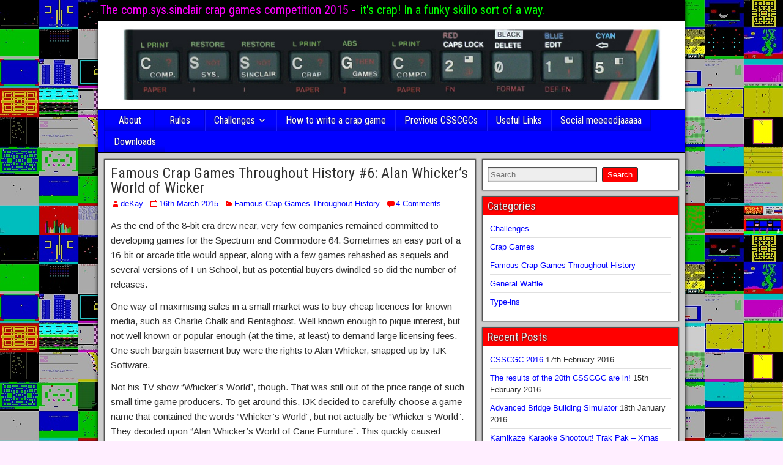

--- FILE ---
content_type: text/html; charset=UTF-8
request_url: http://csscgc2015.lofi-gaming.org.uk/blog/2015/03/16/famous-crap-games-throughout-history-6-alan-whickers-world-of-wicker/
body_size: 12588
content:
<!DOCTYPE html>
<html lang="en-GB">
<head>
<meta charset="UTF-8" />
<meta name="viewport" content="initial-scale=1.0" />
<title>Famous Crap Games Throughout History #6: Alan Whicker&#8217;s World of Wicker &#8211; The comp.sys.sinclair crap games competition 2015 &#8211;</title>
<meta name='robots' content='max-image-preview:large' />
	<style>img:is([sizes="auto" i], [sizes^="auto," i]) { contain-intrinsic-size: 3000px 1500px }</style>
	<link rel="profile" href="http://gmpg.org/xfn/11" />
<link rel="pingback" href="http://csscgc2015.lofi-gaming.org.uk/xmlrpc.php" />
<link rel='dns-prefetch' href='//fonts.googleapis.com' />
<link rel="alternate" type="application/rss+xml" title="The comp.sys.sinclair crap games competition 2015 - &raquo; Feed" href="http://csscgc2015.lofi-gaming.org.uk/feed/" />
<link rel="alternate" type="application/rss+xml" title="The comp.sys.sinclair crap games competition 2015 - &raquo; Comments Feed" href="http://csscgc2015.lofi-gaming.org.uk/comments/feed/" />
<link rel="alternate" type="application/rss+xml" title="The comp.sys.sinclair crap games competition 2015 - &raquo; Famous Crap Games Throughout History #6: Alan Whicker&#8217;s World of Wicker Comments Feed" href="http://csscgc2015.lofi-gaming.org.uk/blog/2015/03/16/famous-crap-games-throughout-history-6-alan-whickers-world-of-wicker/feed/" />
<script type="text/javascript">
/* <![CDATA[ */
window._wpemojiSettings = {"baseUrl":"https:\/\/s.w.org\/images\/core\/emoji\/15.0.3\/72x72\/","ext":".png","svgUrl":"https:\/\/s.w.org\/images\/core\/emoji\/15.0.3\/svg\/","svgExt":".svg","source":{"concatemoji":"http:\/\/csscgc2015.lofi-gaming.org.uk\/wp-includes\/js\/wp-emoji-release.min.js?ver=6.7.4"}};
/*! This file is auto-generated */
!function(i,n){var o,s,e;function c(e){try{var t={supportTests:e,timestamp:(new Date).valueOf()};sessionStorage.setItem(o,JSON.stringify(t))}catch(e){}}function p(e,t,n){e.clearRect(0,0,e.canvas.width,e.canvas.height),e.fillText(t,0,0);var t=new Uint32Array(e.getImageData(0,0,e.canvas.width,e.canvas.height).data),r=(e.clearRect(0,0,e.canvas.width,e.canvas.height),e.fillText(n,0,0),new Uint32Array(e.getImageData(0,0,e.canvas.width,e.canvas.height).data));return t.every(function(e,t){return e===r[t]})}function u(e,t,n){switch(t){case"flag":return n(e,"\ud83c\udff3\ufe0f\u200d\u26a7\ufe0f","\ud83c\udff3\ufe0f\u200b\u26a7\ufe0f")?!1:!n(e,"\ud83c\uddfa\ud83c\uddf3","\ud83c\uddfa\u200b\ud83c\uddf3")&&!n(e,"\ud83c\udff4\udb40\udc67\udb40\udc62\udb40\udc65\udb40\udc6e\udb40\udc67\udb40\udc7f","\ud83c\udff4\u200b\udb40\udc67\u200b\udb40\udc62\u200b\udb40\udc65\u200b\udb40\udc6e\u200b\udb40\udc67\u200b\udb40\udc7f");case"emoji":return!n(e,"\ud83d\udc26\u200d\u2b1b","\ud83d\udc26\u200b\u2b1b")}return!1}function f(e,t,n){var r="undefined"!=typeof WorkerGlobalScope&&self instanceof WorkerGlobalScope?new OffscreenCanvas(300,150):i.createElement("canvas"),a=r.getContext("2d",{willReadFrequently:!0}),o=(a.textBaseline="top",a.font="600 32px Arial",{});return e.forEach(function(e){o[e]=t(a,e,n)}),o}function t(e){var t=i.createElement("script");t.src=e,t.defer=!0,i.head.appendChild(t)}"undefined"!=typeof Promise&&(o="wpEmojiSettingsSupports",s=["flag","emoji"],n.supports={everything:!0,everythingExceptFlag:!0},e=new Promise(function(e){i.addEventListener("DOMContentLoaded",e,{once:!0})}),new Promise(function(t){var n=function(){try{var e=JSON.parse(sessionStorage.getItem(o));if("object"==typeof e&&"number"==typeof e.timestamp&&(new Date).valueOf()<e.timestamp+604800&&"object"==typeof e.supportTests)return e.supportTests}catch(e){}return null}();if(!n){if("undefined"!=typeof Worker&&"undefined"!=typeof OffscreenCanvas&&"undefined"!=typeof URL&&URL.createObjectURL&&"undefined"!=typeof Blob)try{var e="postMessage("+f.toString()+"("+[JSON.stringify(s),u.toString(),p.toString()].join(",")+"));",r=new Blob([e],{type:"text/javascript"}),a=new Worker(URL.createObjectURL(r),{name:"wpTestEmojiSupports"});return void(a.onmessage=function(e){c(n=e.data),a.terminate(),t(n)})}catch(e){}c(n=f(s,u,p))}t(n)}).then(function(e){for(var t in e)n.supports[t]=e[t],n.supports.everything=n.supports.everything&&n.supports[t],"flag"!==t&&(n.supports.everythingExceptFlag=n.supports.everythingExceptFlag&&n.supports[t]);n.supports.everythingExceptFlag=n.supports.everythingExceptFlag&&!n.supports.flag,n.DOMReady=!1,n.readyCallback=function(){n.DOMReady=!0}}).then(function(){return e}).then(function(){var e;n.supports.everything||(n.readyCallback(),(e=n.source||{}).concatemoji?t(e.concatemoji):e.wpemoji&&e.twemoji&&(t(e.twemoji),t(e.wpemoji)))}))}((window,document),window._wpemojiSettings);
/* ]]> */
</script>
<style id='wp-emoji-styles-inline-css' type='text/css'>

	img.wp-smiley, img.emoji {
		display: inline !important;
		border: none !important;
		box-shadow: none !important;
		height: 1em !important;
		width: 1em !important;
		margin: 0 0.07em !important;
		vertical-align: -0.1em !important;
		background: none !important;
		padding: 0 !important;
	}
</style>
<link rel='stylesheet' id='wp-block-library-css' href='http://csscgc2015.lofi-gaming.org.uk/wp-includes/css/dist/block-library/style.min.css?ver=6.7.4' type='text/css' media='all' />
<style id='classic-theme-styles-inline-css' type='text/css'>
/*! This file is auto-generated */
.wp-block-button__link{color:#fff;background-color:#32373c;border-radius:9999px;box-shadow:none;text-decoration:none;padding:calc(.667em + 2px) calc(1.333em + 2px);font-size:1.125em}.wp-block-file__button{background:#32373c;color:#fff;text-decoration:none}
</style>
<style id='global-styles-inline-css' type='text/css'>
:root{--wp--preset--aspect-ratio--square: 1;--wp--preset--aspect-ratio--4-3: 4/3;--wp--preset--aspect-ratio--3-4: 3/4;--wp--preset--aspect-ratio--3-2: 3/2;--wp--preset--aspect-ratio--2-3: 2/3;--wp--preset--aspect-ratio--16-9: 16/9;--wp--preset--aspect-ratio--9-16: 9/16;--wp--preset--color--black: #000000;--wp--preset--color--cyan-bluish-gray: #abb8c3;--wp--preset--color--white: #ffffff;--wp--preset--color--pale-pink: #f78da7;--wp--preset--color--vivid-red: #cf2e2e;--wp--preset--color--luminous-vivid-orange: #ff6900;--wp--preset--color--luminous-vivid-amber: #fcb900;--wp--preset--color--light-green-cyan: #7bdcb5;--wp--preset--color--vivid-green-cyan: #00d084;--wp--preset--color--pale-cyan-blue: #8ed1fc;--wp--preset--color--vivid-cyan-blue: #0693e3;--wp--preset--color--vivid-purple: #9b51e0;--wp--preset--gradient--vivid-cyan-blue-to-vivid-purple: linear-gradient(135deg,rgba(6,147,227,1) 0%,rgb(155,81,224) 100%);--wp--preset--gradient--light-green-cyan-to-vivid-green-cyan: linear-gradient(135deg,rgb(122,220,180) 0%,rgb(0,208,130) 100%);--wp--preset--gradient--luminous-vivid-amber-to-luminous-vivid-orange: linear-gradient(135deg,rgba(252,185,0,1) 0%,rgba(255,105,0,1) 100%);--wp--preset--gradient--luminous-vivid-orange-to-vivid-red: linear-gradient(135deg,rgba(255,105,0,1) 0%,rgb(207,46,46) 100%);--wp--preset--gradient--very-light-gray-to-cyan-bluish-gray: linear-gradient(135deg,rgb(238,238,238) 0%,rgb(169,184,195) 100%);--wp--preset--gradient--cool-to-warm-spectrum: linear-gradient(135deg,rgb(74,234,220) 0%,rgb(151,120,209) 20%,rgb(207,42,186) 40%,rgb(238,44,130) 60%,rgb(251,105,98) 80%,rgb(254,248,76) 100%);--wp--preset--gradient--blush-light-purple: linear-gradient(135deg,rgb(255,206,236) 0%,rgb(152,150,240) 100%);--wp--preset--gradient--blush-bordeaux: linear-gradient(135deg,rgb(254,205,165) 0%,rgb(254,45,45) 50%,rgb(107,0,62) 100%);--wp--preset--gradient--luminous-dusk: linear-gradient(135deg,rgb(255,203,112) 0%,rgb(199,81,192) 50%,rgb(65,88,208) 100%);--wp--preset--gradient--pale-ocean: linear-gradient(135deg,rgb(255,245,203) 0%,rgb(182,227,212) 50%,rgb(51,167,181) 100%);--wp--preset--gradient--electric-grass: linear-gradient(135deg,rgb(202,248,128) 0%,rgb(113,206,126) 100%);--wp--preset--gradient--midnight: linear-gradient(135deg,rgb(2,3,129) 0%,rgb(40,116,252) 100%);--wp--preset--font-size--small: 13px;--wp--preset--font-size--medium: 20px;--wp--preset--font-size--large: 36px;--wp--preset--font-size--x-large: 42px;--wp--preset--spacing--20: 0.44rem;--wp--preset--spacing--30: 0.67rem;--wp--preset--spacing--40: 1rem;--wp--preset--spacing--50: 1.5rem;--wp--preset--spacing--60: 2.25rem;--wp--preset--spacing--70: 3.38rem;--wp--preset--spacing--80: 5.06rem;--wp--preset--shadow--natural: 6px 6px 9px rgba(0, 0, 0, 0.2);--wp--preset--shadow--deep: 12px 12px 50px rgba(0, 0, 0, 0.4);--wp--preset--shadow--sharp: 6px 6px 0px rgba(0, 0, 0, 0.2);--wp--preset--shadow--outlined: 6px 6px 0px -3px rgba(255, 255, 255, 1), 6px 6px rgba(0, 0, 0, 1);--wp--preset--shadow--crisp: 6px 6px 0px rgba(0, 0, 0, 1);}:where(.is-layout-flex){gap: 0.5em;}:where(.is-layout-grid){gap: 0.5em;}body .is-layout-flex{display: flex;}.is-layout-flex{flex-wrap: wrap;align-items: center;}.is-layout-flex > :is(*, div){margin: 0;}body .is-layout-grid{display: grid;}.is-layout-grid > :is(*, div){margin: 0;}:where(.wp-block-columns.is-layout-flex){gap: 2em;}:where(.wp-block-columns.is-layout-grid){gap: 2em;}:where(.wp-block-post-template.is-layout-flex){gap: 1.25em;}:where(.wp-block-post-template.is-layout-grid){gap: 1.25em;}.has-black-color{color: var(--wp--preset--color--black) !important;}.has-cyan-bluish-gray-color{color: var(--wp--preset--color--cyan-bluish-gray) !important;}.has-white-color{color: var(--wp--preset--color--white) !important;}.has-pale-pink-color{color: var(--wp--preset--color--pale-pink) !important;}.has-vivid-red-color{color: var(--wp--preset--color--vivid-red) !important;}.has-luminous-vivid-orange-color{color: var(--wp--preset--color--luminous-vivid-orange) !important;}.has-luminous-vivid-amber-color{color: var(--wp--preset--color--luminous-vivid-amber) !important;}.has-light-green-cyan-color{color: var(--wp--preset--color--light-green-cyan) !important;}.has-vivid-green-cyan-color{color: var(--wp--preset--color--vivid-green-cyan) !important;}.has-pale-cyan-blue-color{color: var(--wp--preset--color--pale-cyan-blue) !important;}.has-vivid-cyan-blue-color{color: var(--wp--preset--color--vivid-cyan-blue) !important;}.has-vivid-purple-color{color: var(--wp--preset--color--vivid-purple) !important;}.has-black-background-color{background-color: var(--wp--preset--color--black) !important;}.has-cyan-bluish-gray-background-color{background-color: var(--wp--preset--color--cyan-bluish-gray) !important;}.has-white-background-color{background-color: var(--wp--preset--color--white) !important;}.has-pale-pink-background-color{background-color: var(--wp--preset--color--pale-pink) !important;}.has-vivid-red-background-color{background-color: var(--wp--preset--color--vivid-red) !important;}.has-luminous-vivid-orange-background-color{background-color: var(--wp--preset--color--luminous-vivid-orange) !important;}.has-luminous-vivid-amber-background-color{background-color: var(--wp--preset--color--luminous-vivid-amber) !important;}.has-light-green-cyan-background-color{background-color: var(--wp--preset--color--light-green-cyan) !important;}.has-vivid-green-cyan-background-color{background-color: var(--wp--preset--color--vivid-green-cyan) !important;}.has-pale-cyan-blue-background-color{background-color: var(--wp--preset--color--pale-cyan-blue) !important;}.has-vivid-cyan-blue-background-color{background-color: var(--wp--preset--color--vivid-cyan-blue) !important;}.has-vivid-purple-background-color{background-color: var(--wp--preset--color--vivid-purple) !important;}.has-black-border-color{border-color: var(--wp--preset--color--black) !important;}.has-cyan-bluish-gray-border-color{border-color: var(--wp--preset--color--cyan-bluish-gray) !important;}.has-white-border-color{border-color: var(--wp--preset--color--white) !important;}.has-pale-pink-border-color{border-color: var(--wp--preset--color--pale-pink) !important;}.has-vivid-red-border-color{border-color: var(--wp--preset--color--vivid-red) !important;}.has-luminous-vivid-orange-border-color{border-color: var(--wp--preset--color--luminous-vivid-orange) !important;}.has-luminous-vivid-amber-border-color{border-color: var(--wp--preset--color--luminous-vivid-amber) !important;}.has-light-green-cyan-border-color{border-color: var(--wp--preset--color--light-green-cyan) !important;}.has-vivid-green-cyan-border-color{border-color: var(--wp--preset--color--vivid-green-cyan) !important;}.has-pale-cyan-blue-border-color{border-color: var(--wp--preset--color--pale-cyan-blue) !important;}.has-vivid-cyan-blue-border-color{border-color: var(--wp--preset--color--vivid-cyan-blue) !important;}.has-vivid-purple-border-color{border-color: var(--wp--preset--color--vivid-purple) !important;}.has-vivid-cyan-blue-to-vivid-purple-gradient-background{background: var(--wp--preset--gradient--vivid-cyan-blue-to-vivid-purple) !important;}.has-light-green-cyan-to-vivid-green-cyan-gradient-background{background: var(--wp--preset--gradient--light-green-cyan-to-vivid-green-cyan) !important;}.has-luminous-vivid-amber-to-luminous-vivid-orange-gradient-background{background: var(--wp--preset--gradient--luminous-vivid-amber-to-luminous-vivid-orange) !important;}.has-luminous-vivid-orange-to-vivid-red-gradient-background{background: var(--wp--preset--gradient--luminous-vivid-orange-to-vivid-red) !important;}.has-very-light-gray-to-cyan-bluish-gray-gradient-background{background: var(--wp--preset--gradient--very-light-gray-to-cyan-bluish-gray) !important;}.has-cool-to-warm-spectrum-gradient-background{background: var(--wp--preset--gradient--cool-to-warm-spectrum) !important;}.has-blush-light-purple-gradient-background{background: var(--wp--preset--gradient--blush-light-purple) !important;}.has-blush-bordeaux-gradient-background{background: var(--wp--preset--gradient--blush-bordeaux) !important;}.has-luminous-dusk-gradient-background{background: var(--wp--preset--gradient--luminous-dusk) !important;}.has-pale-ocean-gradient-background{background: var(--wp--preset--gradient--pale-ocean) !important;}.has-electric-grass-gradient-background{background: var(--wp--preset--gradient--electric-grass) !important;}.has-midnight-gradient-background{background: var(--wp--preset--gradient--midnight) !important;}.has-small-font-size{font-size: var(--wp--preset--font-size--small) !important;}.has-medium-font-size{font-size: var(--wp--preset--font-size--medium) !important;}.has-large-font-size{font-size: var(--wp--preset--font-size--large) !important;}.has-x-large-font-size{font-size: var(--wp--preset--font-size--x-large) !important;}
:where(.wp-block-post-template.is-layout-flex){gap: 1.25em;}:where(.wp-block-post-template.is-layout-grid){gap: 1.25em;}
:where(.wp-block-columns.is-layout-flex){gap: 2em;}:where(.wp-block-columns.is-layout-grid){gap: 2em;}
:root :where(.wp-block-pullquote){font-size: 1.5em;line-height: 1.6;}
</style>
<link rel='stylesheet' id='parent-style-css' href='http://csscgc2015.lofi-gaming.org.uk/wp-content/themes/frontier/style.css?ver=6.7.4' type='text/css' media='all' />
<link rel='stylesheet' id='frontier-font-css' href='//fonts.googleapis.com/css?family=Roboto+Condensed%3A400%2C700%7CArimo%3A400%2C700&#038;ver=6.7.4' type='text/css' media='all' />
<link rel='stylesheet' id='genericons-css' href='http://csscgc2015.lofi-gaming.org.uk/wp-content/themes/frontier/includes/genericons/genericons.css?ver=1.3.3' type='text/css' media='all' />
<link rel='stylesheet' id='frontier-parent-css' href='http://csscgc2015.lofi-gaming.org.uk/wp-content/themes/frontier/style.css?ver=6.7.4' type='text/css' media='all' />
<link rel='stylesheet' id='frontier-main-css' href='http://csscgc2015.lofi-gaming.org.uk/wp-content/themes/frontier-child/style.css?ver=1.3.3' type='text/css' media='all' />
<link rel='stylesheet' id='frontier-responsive-css' href='http://csscgc2015.lofi-gaming.org.uk/wp-content/themes/frontier/responsive.css?ver=1.3.3' type='text/css' media='all' />
<script type="text/javascript" src="http://csscgc2015.lofi-gaming.org.uk/wp-includes/js/jquery/jquery.min.js?ver=3.7.1" id="jquery-core-js"></script>
<script type="text/javascript" src="http://csscgc2015.lofi-gaming.org.uk/wp-includes/js/jquery/jquery-migrate.min.js?ver=3.4.1" id="jquery-migrate-js"></script>
<link rel="https://api.w.org/" href="http://csscgc2015.lofi-gaming.org.uk/wp-json/" /><link rel="alternate" title="JSON" type="application/json" href="http://csscgc2015.lofi-gaming.org.uk/wp-json/wp/v2/posts/545" /><link rel="EditURI" type="application/rsd+xml" title="RSD" href="http://csscgc2015.lofi-gaming.org.uk/xmlrpc.php?rsd" />
<meta name="generator" content="WordPress 6.7.4" />
<link rel="canonical" href="http://csscgc2015.lofi-gaming.org.uk/blog/2015/03/16/famous-crap-games-throughout-history-6-alan-whickers-world-of-wicker/" />
<link rel='shortlink' href='http://csscgc2015.lofi-gaming.org.uk/?p=545' />
<link rel="alternate" title="oEmbed (JSON)" type="application/json+oembed" href="http://csscgc2015.lofi-gaming.org.uk/wp-json/oembed/1.0/embed?url=http%3A%2F%2Fcsscgc2015.lofi-gaming.org.uk%2Fblog%2F2015%2F03%2F16%2Ffamous-crap-games-throughout-history-6-alan-whickers-world-of-wicker%2F" />
<link rel="alternate" title="oEmbed (XML)" type="text/xml+oembed" href="http://csscgc2015.lofi-gaming.org.uk/wp-json/oembed/1.0/embed?url=http%3A%2F%2Fcsscgc2015.lofi-gaming.org.uk%2Fblog%2F2015%2F03%2F16%2Ffamous-crap-games-throughout-history-6-alan-whickers-world-of-wicker%2F&#038;format=xml" />
<script type="text/javascript">
(function(url){
	if(/(?:Chrome\/26\.0\.1410\.63 Safari\/537\.31|WordfenceTestMonBot)/.test(navigator.userAgent)){ return; }
	var addEvent = function(evt, handler) {
		if (window.addEventListener) {
			document.addEventListener(evt, handler, false);
		} else if (window.attachEvent) {
			document.attachEvent('on' + evt, handler);
		}
	};
	var removeEvent = function(evt, handler) {
		if (window.removeEventListener) {
			document.removeEventListener(evt, handler, false);
		} else if (window.detachEvent) {
			document.detachEvent('on' + evt, handler);
		}
	};
	var evts = 'contextmenu dblclick drag dragend dragenter dragleave dragover dragstart drop keydown keypress keyup mousedown mousemove mouseout mouseover mouseup mousewheel scroll'.split(' ');
	var logHuman = function() {
		if (window.wfLogHumanRan) { return; }
		window.wfLogHumanRan = true;
		var wfscr = document.createElement('script');
		wfscr.type = 'text/javascript';
		wfscr.async = true;
		wfscr.src = url + '&r=' + Math.random();
		(document.getElementsByTagName('head')[0]||document.getElementsByTagName('body')[0]).appendChild(wfscr);
		for (var i = 0; i < evts.length; i++) {
			removeEvent(evts[i], logHuman);
		}
	};
	for (var i = 0; i < evts.length; i++) {
		addEvent(evts[i], logHuman);
	}
})('//csscgc2015.lofi-gaming.org.uk/?wordfence_lh=1&hid=B0D05017C61C4C25985BAABFBB23315D');
</script>
<meta property="Frontier Theme" content="1.3.3" />
<style type="text/css" media="screen">
	#container 	{width: 960px;}
	#header 	{min-height: 0px;}
	#content 	{width: 65%;}
	#sidebar-left 	{width: 35%;}
	#sidebar-right 	{width: 35%;}
</style>

<style type="text/css" media="screen">
	.page-template-page-cs-php #content, .page-template-page-sc-php #content {width: 65%;}
	.page-template-page-cs-php #sidebar-left, .page-template-page-sc-php #sidebar-left,
	.page-template-page-cs-php #sidebar-right, .page-template-page-sc-php #sidebar-right {width: 35%;}
	.page-template-page-scs-php #content {width: 50%;}
	.page-template-page-scs-php #sidebar-left {width: 25%;}
	.page-template-page-scs-php #sidebar-right {width: 25%;}
</style>

<style type="text/css" media="screen">
	#header {
		background-image: url('http://csscgc2015.lofi-gaming.org.uk/wp-content/uploads/2015/02/cropped-csscgc2015banner-1.png' );
		background-size: 960px 140px;
	}
</style>

<style type="text/css" media="screen">
	#header {background-color:#cdcdcd;}
	#nav-main {background-color:#0000ff;}
	#nav-main .nav-main {border-left: 1px solid #0000d7; border-right: 1px solid #1e1eff;}
	#nav-main .nav-main > li, #nav-main .nav-main > ul > .page_item {border-left: 1px solid #1e1eff; border-right: 1px solid #0000d7;}
	#top-bar {background-color:#000000;}
	#bottom-bar {background-color:#00ffff;}
	#main {background-color:;}
	.blog-view, .single-view, .author-info, .archive-info, .form-404 {background-color:;}
	.blog-view.sticky {background-color:;}
	.frontier-widget {background-color:;}
	.blog-view, .comment-author-admin > .comment-body, .bypostauthor > .comment-body {border-top: 6px solid #ff0000;}
	.page-nav > *, .comment-nav > *, .author-info .title, .comment-reply-link, .widget-title,
	.widget_search .search-submit, .widget_calendar caption {background-color:#ff0000;}
	.genericon {color:#ff0000;}
	a {color:#0000ff;}
	a:hover {color:#ff00ff;}
</style>

<style type="text/css">.recentcomments a{display:inline !important;padding:0 !important;margin:0 !important;}</style><style type="text/css" id="custom-background-css">
body.custom-background { background-color: #ffeeff; background-image: url("http://csscgc2015.lofi-gaming.org.uk/wp-content/uploads/2015/02/craptile21.jpg"); background-position: left top; background-size: auto; background-repeat: repeat; background-attachment: scroll; }
</style>
	</head>

<body class="post-template-default single single-post postid-545 single-format-standard custom-background">
	
	
<div id="container" class="cf" itemscope itemtype="http://schema.org/WebPage">
	
			
		<div id="top-bar" class="cf">
			
			<div id="top-bar-info">
														<h2 id="site-title"><a href="http://csscgc2015.lofi-gaming.org.uk/">The comp.sys.sinclair crap games competition 2015 -</a></h2>				
									<span id="site-description">it&#039;s crap! In a funky skillo sort of a way.</span>
							</div>

			
					</div>
	
			<div id="header" class="cf" itemscope itemtype="http://schema.org/WPHeader" role="banner">
			
							<div id="header-logo">
					<a href="http://csscgc2015.lofi-gaming.org.uk/"><img src="http://csscgc2015.lofi-gaming.org.uk/wp-content/uploads/2015/02/csscgc2015banner.jpg" alt="The comp.sys.sinclair crap games competition 2015 -" /></a>
				</div>
			
			
					</div>
	
			
		<nav id="nav-main" class="cf stack" itemscope itemtype="http://schema.org/SiteNavigationElement" role="navigation" aria-label="Main menu">
			
			
			<div class="nav-main"><ul>
<li class="page_item page-item-11"><a href="http://csscgc2015.lofi-gaming.org.uk/about/">About</a></li>
<li class="page_item page-item-2"><a href="http://csscgc2015.lofi-gaming.org.uk/rules/">Rules</a></li>
<li class="page_item page-item-9 page_item_has_children"><a href="http://csscgc2015.lofi-gaming.org.uk/challenges/">Challenges</a>
<ul class='children'>
	<li class="page_item page-item-1447"><a href="http://csscgc2015.lofi-gaming.org.uk/challenges/crap-idea-generator-challenge/">Crap Idea Generator Challenge</a></li>
	<li class="page_item page-item-1039"><a href="http://csscgc2015.lofi-gaming.org.uk/challenges/csscgc-remake-challenge/">CSSCGC Remake Challenge</a></li>
	<li class="page_item page-item-131"><a href="http://csscgc2015.lofi-gaming.org.uk/challenges/the-keyword-challenge/">The Keyword Challenge</a></li>
</ul>
</li>
<li class="page_item page-item-50"><a href="http://csscgc2015.lofi-gaming.org.uk/how-to-write-a-crap-game/">How to write a crap game</a></li>
<li class="page_item page-item-23"><a href="http://csscgc2015.lofi-gaming.org.uk/previous-csscgcs/">Previous CSSCGCs</a></li>
<li class="page_item page-item-38"><a href="http://csscgc2015.lofi-gaming.org.uk/useful-links/">Useful Links</a></li>
<li class="page_item page-item-77"><a href="http://csscgc2015.lofi-gaming.org.uk/social-meedjaa/">Social meeeedjaaaaa</a></li>
<li class="page_item page-item-79"><a href="http://csscgc2015.lofi-gaming.org.uk/downloads/">Downloads</a></li>
</ul></div>

					</nav>
	
	
<div id="main" class="col-cs cf">

<div id="content" class="cf" itemscope itemtype="http://schema.org/Blog" role="main">

	
	
	
	
					
<article id="post-545" class="single-view post-545 post type-post status-publish format-standard has-post-thumbnail hentry category-famous-crap-games-throughout-history tag-alan-whicker tag-claudia-winkleman tag-wicker tag-wicker-wicker-wild-wild-west-jim-west tag-wikipedia tag-winklepicker" itemprop="blogPost" itemscope itemtype="http://schema.org/BlogPosting">


<header class="entry-header cf">
		<h1 class="entry-title" itemprop="headline" ><a href="http://csscgc2015.lofi-gaming.org.uk/blog/2015/03/16/famous-crap-games-throughout-history-6-alan-whickers-world-of-wicker/">Famous Crap Games Throughout History #6: Alan Whicker&#8217;s World of Wicker</a></h1>
	</header>

<div class="entry-byline cf">
	
			<div class="entry-author author vcard" itemprop="author" itemscope itemtype="http://schema.org/Person">
						<i class="genericon genericon-user"></i><a class="url fn" href="http://lofi-gaming.org.uk" itemprop="name" >deKay</a>
		</div>
	
			<div class="entry-date" itemprop="datePublished" >
			<i class="genericon genericon-day"></i><a class="updated" href="http://csscgc2015.lofi-gaming.org.uk/blog/2015/03/16/famous-crap-games-throughout-history-6-alan-whickers-world-of-wicker/">16th March 2015</a>
		</div>
	
			<div class="entry-categories">
			<i class="genericon genericon-category"></i><a href="http://csscgc2015.lofi-gaming.org.uk/blog/category/famous-crap-games-throughout-history/" rel="category tag">Famous Crap Games Throughout History</a>		</div>
	
			<div class="entry-comment-info">
			<i class="genericon genericon-comment"></i><a href="#comment-area">4 Comments</a>
		</div>
	
	
	</div>

<div class="entry-content cf" itemprop="text" >
	
	
	<p>As the end of the 8-bit era drew near, very few companies remained committed to developing games for the Spectrum and Commodore 64. Sometimes an easy port of a 16-bit or arcade title would appear, along with a few games rehashed as sequels and several versions of Fun School, but as potential buyers dwindled so did the number of releases.</p>
<p>One way of maximising sales in a small market was to buy cheap licences for known media, such as Charlie Chalk and Rentaghost. Well known enough to pique interest, but not well known or popular enough (at the time, at least) to demand large licensing fees. One such bargain basement buy were the rights to Alan Whicker, snapped up by IJK Software.</p>
<p>Not his TV show “Whicker’s World”, though. That was still out of the price range of such small time game producers. To get around this, IJK decided to carefully choose a game name that contained the words “Whicker’s World”, but not actually be “Whicker’s World”. They decided upon “Alan Whicker’s World of Cane Furniture”. This quickly caused problems, as the low resolution of the Spectrum’s screen meant that the title would not fit on a single line, so it was changed to something that would &#8211; “Alan Whicker’s World of Wicker”, which manages it with just two characters to spare.</p>
<p>IJK brought in long-time associate Harry S. Price to create the game for them. Well known for being able to quickly create original ideas, cheaply, Price was ideal. You could say The Price was Right.</p>
<p>No, I suppose you couldn’t.</p>
<p>Price set to work turning the name into a playable game. As he’d done before, he borrowed a game engine from another title to save some time, and redrew some of the graphics. Within a week he’d created a totally original game, where you as Benhouse Barry have to visit locations around the world, collecting wicker furniture while avoiding Alan and his Angry Red Ostriches. IJK Software were pleased with Harry’s work, and paid him £150, equal to the Alan Whicker rights.</p>
<p><a href="http://csscgc2015.lofi-gaming.org.uk/wp-content/uploads/2015/03/whicker.png"><img fetchpriority="high" decoding="async" class="aligncenter size-full wp-image-546" src="http://csscgc2015.lofi-gaming.org.uk/wp-content/uploads/2015/03/whicker.png" alt="whicker" width="545" height="417" srcset="http://csscgc2015.lofi-gaming.org.uk/wp-content/uploads/2015/03/whicker.png 545w, http://csscgc2015.lofi-gaming.org.uk/wp-content/uploads/2015/03/whicker-300x230.png 300w" sizes="(max-width: 545px) 100vw, 545px" /></a></p>
<p>Your Sinclair, the only Spectrum magazine left at the time, reviewed it but it scored poorly. Their main complaint was that it reminded them too much of an earlier Spectrum game, although they couldn’t quite remember which. They also mentioned that each level, although named after a famous city, bore no resemblance to it, unlike, for example, Pang, or Short’s Fuse. Finally, they slated the way Alan’s comical head bounced around after Benhouse Barry in a completely unrealistic manner. “A total waste of a good licence”, they concluded.</p>
<p>By the time the sequel, Alan Whicker’s World of Wicker 2 (fully using all the available screen space), was announced, the 8-bit game market had completely collapsed and even Your Sinclair had folded &#8211; and not just down the middle where the staples were. Promises of a more open world game, with flick-screen platforming and set in the “IJK Wicker Furniture Factory” fell on deaf eyes and the title was cancelled shortly after Harry S. Price was arrested (and subsequently executed) in an unrelated plagorism case. Rumours of a 2013 Xbox One launch title reboot by Rare turned out to be unfounded.</p>

	
	
	
	</div>

<footer class="entry-footer cf">
	
			<div class="entry-updated updated" itemprop="dateModified" >
			Updated: 16th March 2015 &mdash; 15:38		</div>
	
			<div class="entry-tags">Tags: <a href="http://csscgc2015.lofi-gaming.org.uk/blog/tag/alan-whicker/" rel="tag">alan whicker</a>, <a href="http://csscgc2015.lofi-gaming.org.uk/blog/tag/claudia-winkleman/" rel="tag">claudia winkleman</a>, <a href="http://csscgc2015.lofi-gaming.org.uk/blog/tag/wicker/" rel="tag">wicker</a>, <a href="http://csscgc2015.lofi-gaming.org.uk/blog/tag/wicker-wicker-wild-wild-west-jim-west/" rel="tag">wicker wicker wild wild west jim west</a>, <a href="http://csscgc2015.lofi-gaming.org.uk/blog/tag/wikipedia/" rel="tag">wikipedia</a>, <a href="http://csscgc2015.lofi-gaming.org.uk/blog/tag/winklepicker/" rel="tag">winklepicker</a></div>
	
	</footer>


</article>


	<div class="post-nav cf">
		<div class="link-prev"><a href="http://csscgc2015.lofi-gaming.org.uk/blog/2015/03/15/famous-crap-games-throughout-history-5-bore/" title="Famous Crap Games Throughout History #5: Bore">&#8592; Previous Post</a></div><div class="link-next"><a href="http://csscgc2015.lofi-gaming.org.uk/blog/2015/03/17/the-wos-forum-experience/" title="The WOS Forum Experience">Next Post &#8594;</a></div>	</div>

			<div id="comment-area">
<div id="comments">
	
		<div id="comment-header" class="cf">
			<h3 class="title">4 Comments</h3>
					</div>

		
		<ol class="comment-list">
			<li id="comment-92" class="comment even thread-even depth-1">
<div id="div-comment-92" class="comment-body">


	<div class="comment-meta">
		<div class="comment-author">
			<img alt='Andrew Green' src='https://secure.gravatar.com/avatar/24251a07d30e99a64cc47feb678ff430?s=50&#038;d=retro&#038;r=g' srcset='https://secure.gravatar.com/avatar/24251a07d30e99a64cc47feb678ff430?s=100&#038;d=retro&#038;r=g 2x' class='avatar avatar-50 photo' height='50' width='50' decoding='async'/>			<div class="link">Andrew Green</div>
		</div>

		<div class="comment-metadata">
			<a href="http://csscgc2015.lofi-gaming.org.uk/blog/2015/03/16/famous-crap-games-throughout-history-6-alan-whickers-world-of-wicker/#comment-92">
				<time datetime="2015-03-16T22:01:39+00:00">
					16th March 2015 at 22:01				</time>
			</a>
					</div>

			</div>

	<div class="comment-content"><p>Don&#8217;t forget the immortal &#8220;Alan Whicker&#8221; simulator, which celebrated the life of the rather less than immortal Alan Whicker, by having you fly all around the world, interviewing the rich and famous.</p>
<p><a href="http://csscgc2013.blogspot.co.uk/2013/07/alan-whicker-simulator.html" rel="nofollow ugc">http://csscgc2013.blogspot.co.uk/2013/07/alan-whicker-simulator.html</a></p>
</div>

	<div class="reply"></div>


</div>
</li><!-- #comment-## -->
<li id="comment-93" class="comment byuser comment-author-leespoons odd alt thread-odd thread-alt depth-1">
<div id="div-comment-93" class="comment-body">


	<div class="comment-meta">
		<div class="comment-author">
			<img alt='leespoons' src='https://secure.gravatar.com/avatar/26c99d2c957b5f42556606e784139f49?s=50&#038;d=retro&#038;r=g' srcset='https://secure.gravatar.com/avatar/26c99d2c957b5f42556606e784139f49?s=100&#038;d=retro&#038;r=g 2x' class='avatar avatar-50 photo' height='50' width='50' decoding='async'/>			<div class="link"><a href="http://www.sqij.co.uk/csscgc2015/" class="url" rel="ugc external nofollow">leespoons</a></div>
		</div>

		<div class="comment-metadata">
			<a href="http://csscgc2015.lofi-gaming.org.uk/blog/2015/03/16/famous-crap-games-throughout-history-6-alan-whickers-world-of-wicker/#comment-93">
				<time datetime="2015-03-16T22:30:47+00:00">
					16th March 2015 at 22:30				</time>
			</a>
					</div>

			</div>

	<div class="comment-content"><p>Actual Spectrum Screenshot!</p>
</div>

	<div class="reply"></div>


</div>
</li><!-- #comment-## -->
<li id="comment-94" class="comment even thread-even depth-1 parent">
<div id="div-comment-94" class="comment-body">


	<div class="comment-meta">
		<div class="comment-author">
			<img alt='MatGubbins' src='https://secure.gravatar.com/avatar/5d6520fc37d06cfb30dc11725859ccab?s=50&#038;d=retro&#038;r=g' srcset='https://secure.gravatar.com/avatar/5d6520fc37d06cfb30dc11725859ccab?s=100&#038;d=retro&#038;r=g 2x' class='avatar avatar-50 photo' height='50' width='50' loading='lazy' decoding='async'/>			<div class="link">MatGubbins</div>
		</div>

		<div class="comment-metadata">
			<a href="http://csscgc2015.lofi-gaming.org.uk/blog/2015/03/16/famous-crap-games-throughout-history-6-alan-whickers-world-of-wicker/#comment-94">
				<time datetime="2015-03-16T22:34:00+00:00">
					16th March 2015 at 22:34				</time>
			</a>
					</div>

			</div>

	<div class="comment-content"><p>There was the 128k version of the game&#8230;. </p>
<p>Alan Whicker’s Whirled of Wicker that had AY tunes and a few more items of wicker to admire and collect.<br />
Are you a goblin? no just bored.</p>
</div>

	<div class="reply"></div>


</div>
<ol class="children">
<li id="comment-109" class="comment byuser comment-author-leespoons odd alt depth-2">
<div id="div-comment-109" class="comment-body">


	<div class="comment-meta">
		<div class="comment-author">
			<img alt='leespoons' src='https://secure.gravatar.com/avatar/26c99d2c957b5f42556606e784139f49?s=50&#038;d=retro&#038;r=g' srcset='https://secure.gravatar.com/avatar/26c99d2c957b5f42556606e784139f49?s=100&#038;d=retro&#038;r=g 2x' class='avatar avatar-50 photo' height='50' width='50' loading='lazy' decoding='async'/>			<div class="link"><a href="http://www.sqij.co.uk/csscgc2015/" class="url" rel="ugc external nofollow">leespoons</a></div>
		</div>

		<div class="comment-metadata">
			<a href="http://csscgc2015.lofi-gaming.org.uk/blog/2015/03/16/famous-crap-games-throughout-history-6-alan-whickers-world-of-wicker/#comment-109">
				<time datetime="2015-03-17T16:06:07+00:00">
					17th March 2015 at 16:06				</time>
			</a>
					</div>

			</div>

	<div class="comment-content"><p>Then there was Alan Whicker&#8217;s Wicker World Of Wickers, a tie-in with Alan Whicker and <a href="http://i179.photobucket.com/albums/w309/huggie74/crisps8.jpg" rel="nofollow">Wickers Crisps</a>. The plan was to get Nick &#8220;<a href="https://en.wikipedia.org/wiki/Simon_Wicks" rel="nofollow">Simon &#8216;Wicksy&#8217; Wicks</a> from EastEnders&#8221; Berry to sell the game exclusively through the <a href="https://en.wikipedia.org/wiki/Wickersley" rel="nofollow">Wickersley</a> branch of Wickes, but at the eleventh hour the rights to the game were bought by Mastertronic, who swapped Alan for Clumsy Colin, changed the crisp flavour and re-worked the game as Action Biker.</p>
</div>

	<div class="reply"></div>


</div>
</li><!-- #comment-## -->
</ol><!-- .children -->
</li><!-- #comment-## -->
		</ol>

		
					<div id="no-comments"><i class="genericon genericon-warning"></i><h4>Comments are closed.</h4></div>
		
	
	</div></div>
			
	
	
	
	
</div>

<div id="sidebar-right" class="sidebar cf" itemscope itemtype="http://schema.org/WPSideBar" role="complementary" aria-label="Sidebar Right">
		<aside id="widgets-wrap-sidebar-right">

					<section id="search-4" class="widget-sidebar frontier-widget widget_search"><form role="search" method="get" class="search-form" action="http://csscgc2015.lofi-gaming.org.uk/">
				<label>
					<span class="screen-reader-text">Search for:</span>
					<input type="search" class="search-field" placeholder="Search &hellip;" value="" name="s" />
				</label>
				<input type="submit" class="search-submit" value="Search" />
			</form></section><section id="categories-3" class="widget-sidebar frontier-widget widget_categories"><h2 class="widget-title">Categories</h2>
			<ul>
					<li class="cat-item cat-item-3"><a href="http://csscgc2015.lofi-gaming.org.uk/blog/category/challenges/">Challenges</a>
</li>
	<li class="cat-item cat-item-5"><a href="http://csscgc2015.lofi-gaming.org.uk/blog/category/games/">Crap Games</a>
</li>
	<li class="cat-item cat-item-46"><a href="http://csscgc2015.lofi-gaming.org.uk/blog/category/famous-crap-games-throughout-history/">Famous Crap Games Throughout History</a>
</li>
	<li class="cat-item cat-item-4"><a href="http://csscgc2015.lofi-gaming.org.uk/blog/category/general-waffle/">General Waffle</a>
</li>
	<li class="cat-item cat-item-108"><a href="http://csscgc2015.lofi-gaming.org.uk/blog/category/type-ins/">Type-ins</a>
</li>
			</ul>

			</section>
		<section id="recent-posts-3" class="widget-sidebar frontier-widget widget_recent_entries">
		<h2 class="widget-title">Recent Posts</h2>
		<ul>
											<li>
					<a href="http://csscgc2015.lofi-gaming.org.uk/blog/2016/02/17/csscgc-2016/">CSSCGC 2016</a>
											<span class="post-date">17th February 2016</span>
									</li>
											<li>
					<a href="http://csscgc2015.lofi-gaming.org.uk/blog/2016/02/15/results/">The results of the 20th CSSCGC are in!</a>
											<span class="post-date">15th February 2016</span>
									</li>
											<li>
					<a href="http://csscgc2015.lofi-gaming.org.uk/blog/2016/01/18/advanced-bridge-building-simulator/">Advanced Bridge Building Simulator</a>
											<span class="post-date">18th January 2016</span>
									</li>
											<li>
					<a href="http://csscgc2015.lofi-gaming.org.uk/blog/2016/01/14/kamikaze-karaoke-shootout-trak-pak-xmas-edition/">Kamikaze Karaoke Shootout! Trak Pak &#8211; Xmas Edition</a>
											<span class="post-date">14th January 2016</span>
									</li>
											<li>
					<a href="http://csscgc2015.lofi-gaming.org.uk/blog/2016/01/10/the-easter-bunny-has-to-water-the-garden-with-a-bad-cough-by-firstly-figuring-out-the-controls/">The Easter Bunny has to water the garden with a bad cough by firstly figuring out the controls</a>
											<span class="post-date">10th January 2016</span>
									</li>
					</ul>

		</section><section id="recent-comments-4" class="widget-sidebar frontier-widget widget_recent_comments"><h2 class="widget-title">Recent Comments</h2><ul id="recentcomments"><li class="recentcomments"><span class="comment-author-link">Steven</span> on <a href="http://csscgc2015.lofi-gaming.org.uk/blog/2016/01/05/protect-and-survive-threads-the-computer-game/#comment-908">Protect and Survive: Threads: The Computer Game</a></li><li class="recentcomments"><span class="comment-author-link">Steven</span> on <a href="http://csscgc2015.lofi-gaming.org.uk/blog/2016/01/05/protect-and-survive-threads-the-computer-game/#comment-907">Protect and Survive: Threads: The Computer Game</a></li><li class="recentcomments"><span class="comment-author-link"><a href="http://www.sqij.co.uk/csscgc2015/" class="url" rel="ugc external nofollow">leespoons</a></span> on <a href="http://csscgc2015.lofi-gaming.org.uk/blog/2015/02/20/welcome/#comment-842">Welcome!</a></li><li class="recentcomments"><span class="comment-author-link"><a href="http://www.sqij.co.uk/csscgc2015/" class="url" rel="ugc external nofollow">leespoons</a></span> on <a href="http://csscgc2015.lofi-gaming.org.uk/blog/2016/02/15/results/#comment-834">The results of the 20th CSSCGC are in!</a></li><li class="recentcomments"><span class="comment-author-link">Simon Ferré</span> on <a href="http://csscgc2015.lofi-gaming.org.uk/blog/2016/02/15/results/#comment-829">The results of the 20th CSSCGC are in!</a></li></ul></section><section id="archives-4" class="widget-sidebar frontier-widget widget_archive"><h2 class="widget-title">Archives</h2>
			<ul>
					<li><a href='http://csscgc2015.lofi-gaming.org.uk/blog/2016/02/'>February 2016</a></li>
	<li><a href='http://csscgc2015.lofi-gaming.org.uk/blog/2016/01/'>January 2016</a></li>
	<li><a href='http://csscgc2015.lofi-gaming.org.uk/blog/2015/12/'>December 2015</a></li>
	<li><a href='http://csscgc2015.lofi-gaming.org.uk/blog/2015/11/'>November 2015</a></li>
	<li><a href='http://csscgc2015.lofi-gaming.org.uk/blog/2015/10/'>October 2015</a></li>
	<li><a href='http://csscgc2015.lofi-gaming.org.uk/blog/2015/09/'>September 2015</a></li>
	<li><a href='http://csscgc2015.lofi-gaming.org.uk/blog/2015/08/'>August 2015</a></li>
	<li><a href='http://csscgc2015.lofi-gaming.org.uk/blog/2015/07/'>July 2015</a></li>
	<li><a href='http://csscgc2015.lofi-gaming.org.uk/blog/2015/06/'>June 2015</a></li>
	<li><a href='http://csscgc2015.lofi-gaming.org.uk/blog/2015/05/'>May 2015</a></li>
	<li><a href='http://csscgc2015.lofi-gaming.org.uk/blog/2015/04/'>April 2015</a></li>
	<li><a href='http://csscgc2015.lofi-gaming.org.uk/blog/2015/03/'>March 2015</a></li>
	<li><a href='http://csscgc2015.lofi-gaming.org.uk/blog/2015/02/'>February 2015</a></li>
			</ul>

			</section><section id="tag_cloud-3" class="widget-sidebar frontier-widget widget_tag_cloud"><h2 class="widget-title">Tags</h2><div class="tagcloud"><a href="http://csscgc2015.lofi-gaming.org.uk/blog/tag/3d/" class="tag-cloud-link tag-link-26 tag-link-position-1" style="font-size: 8pt;" aria-label="3D (2 items)">3D</a>
<a href="http://csscgc2015.lofi-gaming.org.uk/blog/tag/128k-only/" class="tag-cloud-link tag-link-154 tag-link-position-2" style="font-size: 8pt;" aria-label="128K only (2 items)">128K only</a>
<a href="http://csscgc2015.lofi-gaming.org.uk/blog/tag/advanced-simulator/" class="tag-cloud-link tag-link-29 tag-link-position-3" style="font-size: 12.888888888889pt;" aria-label="advanced simulator (4 items)">advanced simulator</a>
<a href="http://csscgc2015.lofi-gaming.org.uk/blog/tag/adventure/" class="tag-cloud-link tag-link-20 tag-link-position-4" style="font-size: 8pt;" aria-label="adventure (2 items)">adventure</a>
<a href="http://csscgc2015.lofi-gaming.org.uk/blog/tag/andrew-green/" class="tag-cloud-link tag-link-32 tag-link-position-5" style="font-size: 14.666666666667pt;" aria-label="Andrew Green (5 items)">Andrew Green</a>
<a href="http://csscgc2015.lofi-gaming.org.uk/blog/tag/apocalypse/" class="tag-cloud-link tag-link-126 tag-link-position-6" style="font-size: 8pt;" aria-label="apocalypse (2 items)">apocalypse</a>
<a href="http://csscgc2015.lofi-gaming.org.uk/blog/tag/butter/" class="tag-cloud-link tag-link-49 tag-link-position-7" style="font-size: 8pt;" aria-label="butter (2 items)">butter</a>
<a href="http://csscgc2015.lofi-gaming.org.uk/blog/tag/cat/" class="tag-cloud-link tag-link-101 tag-link-position-8" style="font-size: 10.666666666667pt;" aria-label="cat (3 items)">cat</a>
<a href="http://csscgc2015.lofi-gaming.org.uk/blog/tag/caturday/" class="tag-cloud-link tag-link-141 tag-link-position-9" style="font-size: 8pt;" aria-label="caturday (2 items)">caturday</a>
<a href="http://csscgc2015.lofi-gaming.org.uk/blog/tag/chris-young/" class="tag-cloud-link tag-link-114 tag-link-position-10" style="font-size: 19.555555555556pt;" aria-label="Chris Young (9 items)">Chris Young</a>
<a href="http://csscgc2015.lofi-gaming.org.uk/blog/tag/chunk-o-vision/" class="tag-cloud-link tag-link-116 tag-link-position-11" style="font-size: 17.333333333333pt;" aria-label="chunk-o-vision (7 items)">chunk-o-vision</a>
<a href="http://csscgc2015.lofi-gaming.org.uk/blog/tag/clarkson/" class="tag-cloud-link tag-link-159 tag-link-position-12" style="font-size: 8pt;" aria-label="Clarkson (2 items)">Clarkson</a>
<a href="http://csscgc2015.lofi-gaming.org.uk/blog/tag/clint/" class="tag-cloud-link tag-link-97 tag-link-position-13" style="font-size: 8pt;" aria-label="clint (2 items)">clint</a>
<a href="http://csscgc2015.lofi-gaming.org.uk/blog/tag/cookery/" class="tag-cloud-link tag-link-15 tag-link-position-14" style="font-size: 8pt;" aria-label="cookery (2 items)">cookery</a>
<a href="http://csscgc2015.lofi-gaming.org.uk/blog/tag/crap/" class="tag-cloud-link tag-link-6 tag-link-position-15" style="font-size: 10.666666666667pt;" aria-label="crap (3 items)">crap</a>
<a href="http://csscgc2015.lofi-gaming.org.uk/blog/tag/dave-hughes/" class="tag-cloud-link tag-link-9 tag-link-position-16" style="font-size: 14.666666666667pt;" aria-label="Dave Hughes (5 items)">Dave Hughes</a>
<a href="http://csscgc2015.lofi-gaming.org.uk/blog/tag/driving/" class="tag-cloud-link tag-link-27 tag-link-position-17" style="font-size: 10.666666666667pt;" aria-label="driving (3 items)">driving</a>
<a href="http://csscgc2015.lofi-gaming.org.uk/blog/tag/gabriele-amore/" class="tag-cloud-link tag-link-197 tag-link-position-18" style="font-size: 10.666666666667pt;" aria-label="Gabriele Amore (3 items)">Gabriele Amore</a>
<a href="http://csscgc2015.lofi-gaming.org.uk/blog/tag/garry-wishart/" class="tag-cloud-link tag-link-25 tag-link-position-19" style="font-size: 10.666666666667pt;" aria-label="Garry Wishart (3 items)">Garry Wishart</a>
<a href="http://csscgc2015.lofi-gaming.org.uk/blog/tag/grew/" class="tag-cloud-link tag-link-210 tag-link-position-20" style="font-size: 12.888888888889pt;" aria-label="GReW (4 items)">GReW</a>
<a href="http://csscgc2015.lofi-gaming.org.uk/blog/tag/guitar-hero/" class="tag-cloud-link tag-link-218 tag-link-position-21" style="font-size: 8pt;" aria-label="guitar hero (2 items)">guitar hero</a>
<a href="http://csscgc2015.lofi-gaming.org.uk/blog/tag/illegible-font/" class="tag-cloud-link tag-link-39 tag-link-position-22" style="font-size: 8pt;" aria-label="illegible font (2 items)">illegible font</a>
<a href="http://csscgc2015.lofi-gaming.org.uk/blog/tag/jenson-button-once-drank-at-my-local-pub/" class="tag-cloud-link tag-link-172 tag-link-position-23" style="font-size: 8pt;" aria-label="jenson button once drank at my local pub (2 items)">jenson button once drank at my local pub</a>
<a href="http://csscgc2015.lofi-gaming.org.uk/blog/tag/karaoke/" class="tag-cloud-link tag-link-216 tag-link-position-24" style="font-size: 8pt;" aria-label="karaoke (2 items)">karaoke</a>
<a href="http://csscgc2015.lofi-gaming.org.uk/blog/tag/keyword-challenge/" class="tag-cloud-link tag-link-24 tag-link-position-25" style="font-size: 18.444444444444pt;" aria-label="keyword challenge (8 items)">keyword challenge</a>
<a href="http://csscgc2015.lofi-gaming.org.uk/blog/tag/matgubbins/" class="tag-cloud-link tag-link-23 tag-link-position-26" style="font-size: 22pt;" aria-label="matgubbins (12 items)">matgubbins</a>
<a href="http://csscgc2015.lofi-gaming.org.uk/blog/tag/music/" class="tag-cloud-link tag-link-185 tag-link-position-27" style="font-size: 10.666666666667pt;" aria-label="music (3 items)">music</a>
<a href="http://csscgc2015.lofi-gaming.org.uk/blog/tag/myke-p/" class="tag-cloud-link tag-link-127 tag-link-position-28" style="font-size: 14.666666666667pt;" aria-label="myke-p (5 items)">myke-p</a>
<a href="http://csscgc2015.lofi-gaming.org.uk/blog/tag/no-spoon/" class="tag-cloud-link tag-link-41 tag-link-position-29" style="font-size: 8pt;" aria-label="no spoon (2 items)">no spoon</a>
<a href="http://csscgc2015.lofi-gaming.org.uk/blog/tag/polo/" class="tag-cloud-link tag-link-48 tag-link-position-30" style="font-size: 8pt;" aria-label="polo (2 items)">polo</a>
<a href="http://csscgc2015.lofi-gaming.org.uk/blog/tag/prosm/" class="tag-cloud-link tag-link-206 tag-link-position-31" style="font-size: 8pt;" aria-label="PROSM (2 items)">PROSM</a>
<a href="http://csscgc2015.lofi-gaming.org.uk/blog/tag/raison-detre/" class="tag-cloud-link tag-link-70 tag-link-position-32" style="font-size: 8pt;" aria-label="raison d&#039;etre (2 items)">raison d&#039;etre</a>
<a href="http://csscgc2015.lofi-gaming.org.uk/blog/tag/remake/" class="tag-cloud-link tag-link-16 tag-link-position-33" style="font-size: 8pt;" aria-label="remake (2 items)">remake</a>
<a href="http://csscgc2015.lofi-gaming.org.uk/blog/tag/rhythm-action/" class="tag-cloud-link tag-link-220 tag-link-position-34" style="font-size: 8pt;" aria-label="rhythm action (2 items)">rhythm action</a>
<a href="http://csscgc2015.lofi-gaming.org.uk/blog/tag/sam-fox/" class="tag-cloud-link tag-link-176 tag-link-position-35" style="font-size: 8pt;" aria-label="sam fox (2 items)">sam fox</a>
<a href="http://csscgc2015.lofi-gaming.org.uk/blog/tag/sicily-sod/" class="tag-cloud-link tag-link-198 tag-link-position-36" style="font-size: 10.666666666667pt;" aria-label="sicily sod (3 items)">sicily sod</a>
<a href="http://csscgc2015.lofi-gaming.org.uk/blog/tag/simon-ferre/" class="tag-cloud-link tag-link-13 tag-link-position-37" style="font-size: 19.555555555556pt;" aria-label="Simon Ferré (9 items)">Simon Ferré</a>
<a href="http://csscgc2015.lofi-gaming.org.uk/blog/tag/simulator/" class="tag-cloud-link tag-link-14 tag-link-position-38" style="font-size: 12.888888888889pt;" aria-label="simulator (4 items)">simulator</a>
<a href="http://csscgc2015.lofi-gaming.org.uk/blog/tag/singstar/" class="tag-cloud-link tag-link-219 tag-link-position-39" style="font-size: 8pt;" aria-label="singstar (2 items)">singstar</a>
<a href="http://csscgc2015.lofi-gaming.org.uk/blog/tag/spoon/" class="tag-cloud-link tag-link-40 tag-link-position-40" style="font-size: 10.666666666667pt;" aria-label="spoon (3 items)">spoon</a>
<a href="http://csscgc2015.lofi-gaming.org.uk/blog/tag/sunteam/" class="tag-cloud-link tag-link-11 tag-link-position-41" style="font-size: 18.444444444444pt;" aria-label="sunteam (8 items)">sunteam</a>
<a href="http://csscgc2015.lofi-gaming.org.uk/blog/tag/top-gear/" class="tag-cloud-link tag-link-158 tag-link-position-42" style="font-size: 8pt;" aria-label="Top Gear (2 items)">Top Gear</a>
<a href="http://csscgc2015.lofi-gaming.org.uk/blog/tag/tv-tie-in/" class="tag-cloud-link tag-link-8 tag-link-position-43" style="font-size: 8pt;" aria-label="tv tie-in (2 items)">tv tie-in</a>
<a href="http://csscgc2015.lofi-gaming.org.uk/blog/tag/unclechicken/" class="tag-cloud-link tag-link-155 tag-link-position-44" style="font-size: 14.666666666667pt;" aria-label="unclechicken (5 items)">unclechicken</a>
<a href="http://csscgc2015.lofi-gaming.org.uk/blog/tag/zx81/" class="tag-cloud-link tag-link-28 tag-link-position-45" style="font-size: 16.222222222222pt;" aria-label="ZX81 (6 items)">ZX81</a></div>
</section>		
	</aside>
	</div></div>


<div id="bottom-bar" class="cf" role="contentinfo">
	
			<span id="bottom-bar-text">&copy;2015 <strike>Sinclair Research Ltd</strike> sqij.co.uk</span>
	
	
	</div>

</div>


<script type="text/javascript">
jQuery(document).ready(function($) {
	$( '.menu-item-has-children' ).click(function(){
		$( '.nav-main > .menu-item-has-children' ).not(this).removeClass( 'toggle-on' );
		$(this).not().parents().removeClass( 'toggle-on' );
		$(this).toggleClass( 'toggle-on' );
	});
});
</script>
<script defer src="https://static.cloudflareinsights.com/beacon.min.js/vcd15cbe7772f49c399c6a5babf22c1241717689176015" integrity="sha512-ZpsOmlRQV6y907TI0dKBHq9Md29nnaEIPlkf84rnaERnq6zvWvPUqr2ft8M1aS28oN72PdrCzSjY4U6VaAw1EQ==" data-cf-beacon='{"version":"2024.11.0","token":"74f276fd565a4a629aa8485eecfa706b","r":1,"server_timing":{"name":{"cfCacheStatus":true,"cfEdge":true,"cfExtPri":true,"cfL4":true,"cfOrigin":true,"cfSpeedBrain":true},"location_startswith":null}}' crossorigin="anonymous"></script>
</body>
</html>